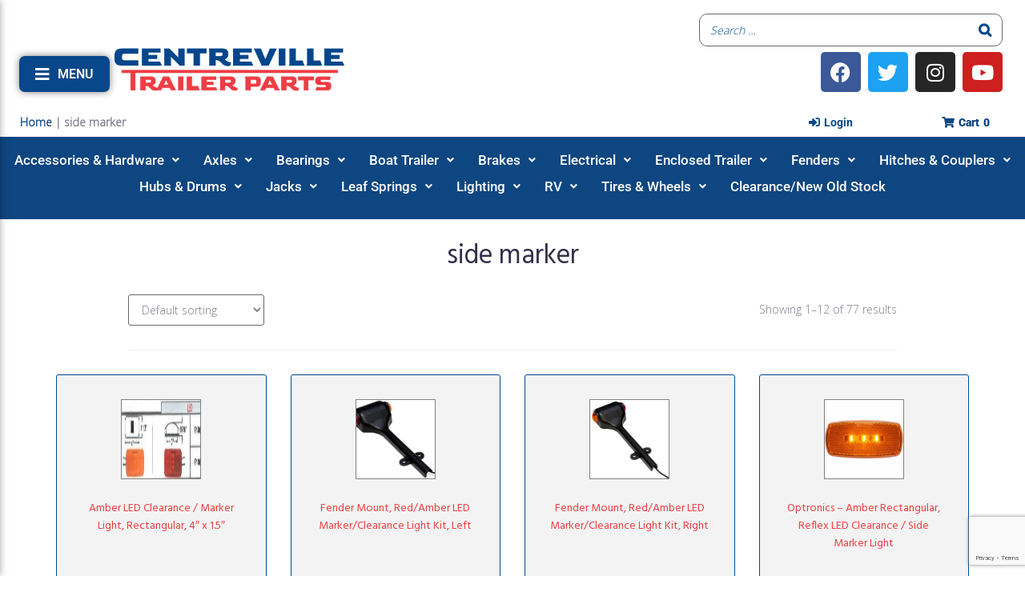

--- FILE ---
content_type: text/html; charset=utf-8
request_url: https://www.google.com/recaptcha/api2/anchor?ar=1&k=6LfsbtAZAAAAAHuLp3HDH_Gsicw8IuZwfb-A5LBK&co=aHR0cHM6Ly9jZW50cmV2aWxsZXRyYWlsZXIuY29tOjQ0Mw..&hl=en&v=N67nZn4AqZkNcbeMu4prBgzg&size=invisible&anchor-ms=20000&execute-ms=30000&cb=e865p3mcd43j
body_size: 48679
content:
<!DOCTYPE HTML><html dir="ltr" lang="en"><head><meta http-equiv="Content-Type" content="text/html; charset=UTF-8">
<meta http-equiv="X-UA-Compatible" content="IE=edge">
<title>reCAPTCHA</title>
<style type="text/css">
/* cyrillic-ext */
@font-face {
  font-family: 'Roboto';
  font-style: normal;
  font-weight: 400;
  font-stretch: 100%;
  src: url(//fonts.gstatic.com/s/roboto/v48/KFO7CnqEu92Fr1ME7kSn66aGLdTylUAMa3GUBHMdazTgWw.woff2) format('woff2');
  unicode-range: U+0460-052F, U+1C80-1C8A, U+20B4, U+2DE0-2DFF, U+A640-A69F, U+FE2E-FE2F;
}
/* cyrillic */
@font-face {
  font-family: 'Roboto';
  font-style: normal;
  font-weight: 400;
  font-stretch: 100%;
  src: url(//fonts.gstatic.com/s/roboto/v48/KFO7CnqEu92Fr1ME7kSn66aGLdTylUAMa3iUBHMdazTgWw.woff2) format('woff2');
  unicode-range: U+0301, U+0400-045F, U+0490-0491, U+04B0-04B1, U+2116;
}
/* greek-ext */
@font-face {
  font-family: 'Roboto';
  font-style: normal;
  font-weight: 400;
  font-stretch: 100%;
  src: url(//fonts.gstatic.com/s/roboto/v48/KFO7CnqEu92Fr1ME7kSn66aGLdTylUAMa3CUBHMdazTgWw.woff2) format('woff2');
  unicode-range: U+1F00-1FFF;
}
/* greek */
@font-face {
  font-family: 'Roboto';
  font-style: normal;
  font-weight: 400;
  font-stretch: 100%;
  src: url(//fonts.gstatic.com/s/roboto/v48/KFO7CnqEu92Fr1ME7kSn66aGLdTylUAMa3-UBHMdazTgWw.woff2) format('woff2');
  unicode-range: U+0370-0377, U+037A-037F, U+0384-038A, U+038C, U+038E-03A1, U+03A3-03FF;
}
/* math */
@font-face {
  font-family: 'Roboto';
  font-style: normal;
  font-weight: 400;
  font-stretch: 100%;
  src: url(//fonts.gstatic.com/s/roboto/v48/KFO7CnqEu92Fr1ME7kSn66aGLdTylUAMawCUBHMdazTgWw.woff2) format('woff2');
  unicode-range: U+0302-0303, U+0305, U+0307-0308, U+0310, U+0312, U+0315, U+031A, U+0326-0327, U+032C, U+032F-0330, U+0332-0333, U+0338, U+033A, U+0346, U+034D, U+0391-03A1, U+03A3-03A9, U+03B1-03C9, U+03D1, U+03D5-03D6, U+03F0-03F1, U+03F4-03F5, U+2016-2017, U+2034-2038, U+203C, U+2040, U+2043, U+2047, U+2050, U+2057, U+205F, U+2070-2071, U+2074-208E, U+2090-209C, U+20D0-20DC, U+20E1, U+20E5-20EF, U+2100-2112, U+2114-2115, U+2117-2121, U+2123-214F, U+2190, U+2192, U+2194-21AE, U+21B0-21E5, U+21F1-21F2, U+21F4-2211, U+2213-2214, U+2216-22FF, U+2308-230B, U+2310, U+2319, U+231C-2321, U+2336-237A, U+237C, U+2395, U+239B-23B7, U+23D0, U+23DC-23E1, U+2474-2475, U+25AF, U+25B3, U+25B7, U+25BD, U+25C1, U+25CA, U+25CC, U+25FB, U+266D-266F, U+27C0-27FF, U+2900-2AFF, U+2B0E-2B11, U+2B30-2B4C, U+2BFE, U+3030, U+FF5B, U+FF5D, U+1D400-1D7FF, U+1EE00-1EEFF;
}
/* symbols */
@font-face {
  font-family: 'Roboto';
  font-style: normal;
  font-weight: 400;
  font-stretch: 100%;
  src: url(//fonts.gstatic.com/s/roboto/v48/KFO7CnqEu92Fr1ME7kSn66aGLdTylUAMaxKUBHMdazTgWw.woff2) format('woff2');
  unicode-range: U+0001-000C, U+000E-001F, U+007F-009F, U+20DD-20E0, U+20E2-20E4, U+2150-218F, U+2190, U+2192, U+2194-2199, U+21AF, U+21E6-21F0, U+21F3, U+2218-2219, U+2299, U+22C4-22C6, U+2300-243F, U+2440-244A, U+2460-24FF, U+25A0-27BF, U+2800-28FF, U+2921-2922, U+2981, U+29BF, U+29EB, U+2B00-2BFF, U+4DC0-4DFF, U+FFF9-FFFB, U+10140-1018E, U+10190-1019C, U+101A0, U+101D0-101FD, U+102E0-102FB, U+10E60-10E7E, U+1D2C0-1D2D3, U+1D2E0-1D37F, U+1F000-1F0FF, U+1F100-1F1AD, U+1F1E6-1F1FF, U+1F30D-1F30F, U+1F315, U+1F31C, U+1F31E, U+1F320-1F32C, U+1F336, U+1F378, U+1F37D, U+1F382, U+1F393-1F39F, U+1F3A7-1F3A8, U+1F3AC-1F3AF, U+1F3C2, U+1F3C4-1F3C6, U+1F3CA-1F3CE, U+1F3D4-1F3E0, U+1F3ED, U+1F3F1-1F3F3, U+1F3F5-1F3F7, U+1F408, U+1F415, U+1F41F, U+1F426, U+1F43F, U+1F441-1F442, U+1F444, U+1F446-1F449, U+1F44C-1F44E, U+1F453, U+1F46A, U+1F47D, U+1F4A3, U+1F4B0, U+1F4B3, U+1F4B9, U+1F4BB, U+1F4BF, U+1F4C8-1F4CB, U+1F4D6, U+1F4DA, U+1F4DF, U+1F4E3-1F4E6, U+1F4EA-1F4ED, U+1F4F7, U+1F4F9-1F4FB, U+1F4FD-1F4FE, U+1F503, U+1F507-1F50B, U+1F50D, U+1F512-1F513, U+1F53E-1F54A, U+1F54F-1F5FA, U+1F610, U+1F650-1F67F, U+1F687, U+1F68D, U+1F691, U+1F694, U+1F698, U+1F6AD, U+1F6B2, U+1F6B9-1F6BA, U+1F6BC, U+1F6C6-1F6CF, U+1F6D3-1F6D7, U+1F6E0-1F6EA, U+1F6F0-1F6F3, U+1F6F7-1F6FC, U+1F700-1F7FF, U+1F800-1F80B, U+1F810-1F847, U+1F850-1F859, U+1F860-1F887, U+1F890-1F8AD, U+1F8B0-1F8BB, U+1F8C0-1F8C1, U+1F900-1F90B, U+1F93B, U+1F946, U+1F984, U+1F996, U+1F9E9, U+1FA00-1FA6F, U+1FA70-1FA7C, U+1FA80-1FA89, U+1FA8F-1FAC6, U+1FACE-1FADC, U+1FADF-1FAE9, U+1FAF0-1FAF8, U+1FB00-1FBFF;
}
/* vietnamese */
@font-face {
  font-family: 'Roboto';
  font-style: normal;
  font-weight: 400;
  font-stretch: 100%;
  src: url(//fonts.gstatic.com/s/roboto/v48/KFO7CnqEu92Fr1ME7kSn66aGLdTylUAMa3OUBHMdazTgWw.woff2) format('woff2');
  unicode-range: U+0102-0103, U+0110-0111, U+0128-0129, U+0168-0169, U+01A0-01A1, U+01AF-01B0, U+0300-0301, U+0303-0304, U+0308-0309, U+0323, U+0329, U+1EA0-1EF9, U+20AB;
}
/* latin-ext */
@font-face {
  font-family: 'Roboto';
  font-style: normal;
  font-weight: 400;
  font-stretch: 100%;
  src: url(//fonts.gstatic.com/s/roboto/v48/KFO7CnqEu92Fr1ME7kSn66aGLdTylUAMa3KUBHMdazTgWw.woff2) format('woff2');
  unicode-range: U+0100-02BA, U+02BD-02C5, U+02C7-02CC, U+02CE-02D7, U+02DD-02FF, U+0304, U+0308, U+0329, U+1D00-1DBF, U+1E00-1E9F, U+1EF2-1EFF, U+2020, U+20A0-20AB, U+20AD-20C0, U+2113, U+2C60-2C7F, U+A720-A7FF;
}
/* latin */
@font-face {
  font-family: 'Roboto';
  font-style: normal;
  font-weight: 400;
  font-stretch: 100%;
  src: url(//fonts.gstatic.com/s/roboto/v48/KFO7CnqEu92Fr1ME7kSn66aGLdTylUAMa3yUBHMdazQ.woff2) format('woff2');
  unicode-range: U+0000-00FF, U+0131, U+0152-0153, U+02BB-02BC, U+02C6, U+02DA, U+02DC, U+0304, U+0308, U+0329, U+2000-206F, U+20AC, U+2122, U+2191, U+2193, U+2212, U+2215, U+FEFF, U+FFFD;
}
/* cyrillic-ext */
@font-face {
  font-family: 'Roboto';
  font-style: normal;
  font-weight: 500;
  font-stretch: 100%;
  src: url(//fonts.gstatic.com/s/roboto/v48/KFO7CnqEu92Fr1ME7kSn66aGLdTylUAMa3GUBHMdazTgWw.woff2) format('woff2');
  unicode-range: U+0460-052F, U+1C80-1C8A, U+20B4, U+2DE0-2DFF, U+A640-A69F, U+FE2E-FE2F;
}
/* cyrillic */
@font-face {
  font-family: 'Roboto';
  font-style: normal;
  font-weight: 500;
  font-stretch: 100%;
  src: url(//fonts.gstatic.com/s/roboto/v48/KFO7CnqEu92Fr1ME7kSn66aGLdTylUAMa3iUBHMdazTgWw.woff2) format('woff2');
  unicode-range: U+0301, U+0400-045F, U+0490-0491, U+04B0-04B1, U+2116;
}
/* greek-ext */
@font-face {
  font-family: 'Roboto';
  font-style: normal;
  font-weight: 500;
  font-stretch: 100%;
  src: url(//fonts.gstatic.com/s/roboto/v48/KFO7CnqEu92Fr1ME7kSn66aGLdTylUAMa3CUBHMdazTgWw.woff2) format('woff2');
  unicode-range: U+1F00-1FFF;
}
/* greek */
@font-face {
  font-family: 'Roboto';
  font-style: normal;
  font-weight: 500;
  font-stretch: 100%;
  src: url(//fonts.gstatic.com/s/roboto/v48/KFO7CnqEu92Fr1ME7kSn66aGLdTylUAMa3-UBHMdazTgWw.woff2) format('woff2');
  unicode-range: U+0370-0377, U+037A-037F, U+0384-038A, U+038C, U+038E-03A1, U+03A3-03FF;
}
/* math */
@font-face {
  font-family: 'Roboto';
  font-style: normal;
  font-weight: 500;
  font-stretch: 100%;
  src: url(//fonts.gstatic.com/s/roboto/v48/KFO7CnqEu92Fr1ME7kSn66aGLdTylUAMawCUBHMdazTgWw.woff2) format('woff2');
  unicode-range: U+0302-0303, U+0305, U+0307-0308, U+0310, U+0312, U+0315, U+031A, U+0326-0327, U+032C, U+032F-0330, U+0332-0333, U+0338, U+033A, U+0346, U+034D, U+0391-03A1, U+03A3-03A9, U+03B1-03C9, U+03D1, U+03D5-03D6, U+03F0-03F1, U+03F4-03F5, U+2016-2017, U+2034-2038, U+203C, U+2040, U+2043, U+2047, U+2050, U+2057, U+205F, U+2070-2071, U+2074-208E, U+2090-209C, U+20D0-20DC, U+20E1, U+20E5-20EF, U+2100-2112, U+2114-2115, U+2117-2121, U+2123-214F, U+2190, U+2192, U+2194-21AE, U+21B0-21E5, U+21F1-21F2, U+21F4-2211, U+2213-2214, U+2216-22FF, U+2308-230B, U+2310, U+2319, U+231C-2321, U+2336-237A, U+237C, U+2395, U+239B-23B7, U+23D0, U+23DC-23E1, U+2474-2475, U+25AF, U+25B3, U+25B7, U+25BD, U+25C1, U+25CA, U+25CC, U+25FB, U+266D-266F, U+27C0-27FF, U+2900-2AFF, U+2B0E-2B11, U+2B30-2B4C, U+2BFE, U+3030, U+FF5B, U+FF5D, U+1D400-1D7FF, U+1EE00-1EEFF;
}
/* symbols */
@font-face {
  font-family: 'Roboto';
  font-style: normal;
  font-weight: 500;
  font-stretch: 100%;
  src: url(//fonts.gstatic.com/s/roboto/v48/KFO7CnqEu92Fr1ME7kSn66aGLdTylUAMaxKUBHMdazTgWw.woff2) format('woff2');
  unicode-range: U+0001-000C, U+000E-001F, U+007F-009F, U+20DD-20E0, U+20E2-20E4, U+2150-218F, U+2190, U+2192, U+2194-2199, U+21AF, U+21E6-21F0, U+21F3, U+2218-2219, U+2299, U+22C4-22C6, U+2300-243F, U+2440-244A, U+2460-24FF, U+25A0-27BF, U+2800-28FF, U+2921-2922, U+2981, U+29BF, U+29EB, U+2B00-2BFF, U+4DC0-4DFF, U+FFF9-FFFB, U+10140-1018E, U+10190-1019C, U+101A0, U+101D0-101FD, U+102E0-102FB, U+10E60-10E7E, U+1D2C0-1D2D3, U+1D2E0-1D37F, U+1F000-1F0FF, U+1F100-1F1AD, U+1F1E6-1F1FF, U+1F30D-1F30F, U+1F315, U+1F31C, U+1F31E, U+1F320-1F32C, U+1F336, U+1F378, U+1F37D, U+1F382, U+1F393-1F39F, U+1F3A7-1F3A8, U+1F3AC-1F3AF, U+1F3C2, U+1F3C4-1F3C6, U+1F3CA-1F3CE, U+1F3D4-1F3E0, U+1F3ED, U+1F3F1-1F3F3, U+1F3F5-1F3F7, U+1F408, U+1F415, U+1F41F, U+1F426, U+1F43F, U+1F441-1F442, U+1F444, U+1F446-1F449, U+1F44C-1F44E, U+1F453, U+1F46A, U+1F47D, U+1F4A3, U+1F4B0, U+1F4B3, U+1F4B9, U+1F4BB, U+1F4BF, U+1F4C8-1F4CB, U+1F4D6, U+1F4DA, U+1F4DF, U+1F4E3-1F4E6, U+1F4EA-1F4ED, U+1F4F7, U+1F4F9-1F4FB, U+1F4FD-1F4FE, U+1F503, U+1F507-1F50B, U+1F50D, U+1F512-1F513, U+1F53E-1F54A, U+1F54F-1F5FA, U+1F610, U+1F650-1F67F, U+1F687, U+1F68D, U+1F691, U+1F694, U+1F698, U+1F6AD, U+1F6B2, U+1F6B9-1F6BA, U+1F6BC, U+1F6C6-1F6CF, U+1F6D3-1F6D7, U+1F6E0-1F6EA, U+1F6F0-1F6F3, U+1F6F7-1F6FC, U+1F700-1F7FF, U+1F800-1F80B, U+1F810-1F847, U+1F850-1F859, U+1F860-1F887, U+1F890-1F8AD, U+1F8B0-1F8BB, U+1F8C0-1F8C1, U+1F900-1F90B, U+1F93B, U+1F946, U+1F984, U+1F996, U+1F9E9, U+1FA00-1FA6F, U+1FA70-1FA7C, U+1FA80-1FA89, U+1FA8F-1FAC6, U+1FACE-1FADC, U+1FADF-1FAE9, U+1FAF0-1FAF8, U+1FB00-1FBFF;
}
/* vietnamese */
@font-face {
  font-family: 'Roboto';
  font-style: normal;
  font-weight: 500;
  font-stretch: 100%;
  src: url(//fonts.gstatic.com/s/roboto/v48/KFO7CnqEu92Fr1ME7kSn66aGLdTylUAMa3OUBHMdazTgWw.woff2) format('woff2');
  unicode-range: U+0102-0103, U+0110-0111, U+0128-0129, U+0168-0169, U+01A0-01A1, U+01AF-01B0, U+0300-0301, U+0303-0304, U+0308-0309, U+0323, U+0329, U+1EA0-1EF9, U+20AB;
}
/* latin-ext */
@font-face {
  font-family: 'Roboto';
  font-style: normal;
  font-weight: 500;
  font-stretch: 100%;
  src: url(//fonts.gstatic.com/s/roboto/v48/KFO7CnqEu92Fr1ME7kSn66aGLdTylUAMa3KUBHMdazTgWw.woff2) format('woff2');
  unicode-range: U+0100-02BA, U+02BD-02C5, U+02C7-02CC, U+02CE-02D7, U+02DD-02FF, U+0304, U+0308, U+0329, U+1D00-1DBF, U+1E00-1E9F, U+1EF2-1EFF, U+2020, U+20A0-20AB, U+20AD-20C0, U+2113, U+2C60-2C7F, U+A720-A7FF;
}
/* latin */
@font-face {
  font-family: 'Roboto';
  font-style: normal;
  font-weight: 500;
  font-stretch: 100%;
  src: url(//fonts.gstatic.com/s/roboto/v48/KFO7CnqEu92Fr1ME7kSn66aGLdTylUAMa3yUBHMdazQ.woff2) format('woff2');
  unicode-range: U+0000-00FF, U+0131, U+0152-0153, U+02BB-02BC, U+02C6, U+02DA, U+02DC, U+0304, U+0308, U+0329, U+2000-206F, U+20AC, U+2122, U+2191, U+2193, U+2212, U+2215, U+FEFF, U+FFFD;
}
/* cyrillic-ext */
@font-face {
  font-family: 'Roboto';
  font-style: normal;
  font-weight: 900;
  font-stretch: 100%;
  src: url(//fonts.gstatic.com/s/roboto/v48/KFO7CnqEu92Fr1ME7kSn66aGLdTylUAMa3GUBHMdazTgWw.woff2) format('woff2');
  unicode-range: U+0460-052F, U+1C80-1C8A, U+20B4, U+2DE0-2DFF, U+A640-A69F, U+FE2E-FE2F;
}
/* cyrillic */
@font-face {
  font-family: 'Roboto';
  font-style: normal;
  font-weight: 900;
  font-stretch: 100%;
  src: url(//fonts.gstatic.com/s/roboto/v48/KFO7CnqEu92Fr1ME7kSn66aGLdTylUAMa3iUBHMdazTgWw.woff2) format('woff2');
  unicode-range: U+0301, U+0400-045F, U+0490-0491, U+04B0-04B1, U+2116;
}
/* greek-ext */
@font-face {
  font-family: 'Roboto';
  font-style: normal;
  font-weight: 900;
  font-stretch: 100%;
  src: url(//fonts.gstatic.com/s/roboto/v48/KFO7CnqEu92Fr1ME7kSn66aGLdTylUAMa3CUBHMdazTgWw.woff2) format('woff2');
  unicode-range: U+1F00-1FFF;
}
/* greek */
@font-face {
  font-family: 'Roboto';
  font-style: normal;
  font-weight: 900;
  font-stretch: 100%;
  src: url(//fonts.gstatic.com/s/roboto/v48/KFO7CnqEu92Fr1ME7kSn66aGLdTylUAMa3-UBHMdazTgWw.woff2) format('woff2');
  unicode-range: U+0370-0377, U+037A-037F, U+0384-038A, U+038C, U+038E-03A1, U+03A3-03FF;
}
/* math */
@font-face {
  font-family: 'Roboto';
  font-style: normal;
  font-weight: 900;
  font-stretch: 100%;
  src: url(//fonts.gstatic.com/s/roboto/v48/KFO7CnqEu92Fr1ME7kSn66aGLdTylUAMawCUBHMdazTgWw.woff2) format('woff2');
  unicode-range: U+0302-0303, U+0305, U+0307-0308, U+0310, U+0312, U+0315, U+031A, U+0326-0327, U+032C, U+032F-0330, U+0332-0333, U+0338, U+033A, U+0346, U+034D, U+0391-03A1, U+03A3-03A9, U+03B1-03C9, U+03D1, U+03D5-03D6, U+03F0-03F1, U+03F4-03F5, U+2016-2017, U+2034-2038, U+203C, U+2040, U+2043, U+2047, U+2050, U+2057, U+205F, U+2070-2071, U+2074-208E, U+2090-209C, U+20D0-20DC, U+20E1, U+20E5-20EF, U+2100-2112, U+2114-2115, U+2117-2121, U+2123-214F, U+2190, U+2192, U+2194-21AE, U+21B0-21E5, U+21F1-21F2, U+21F4-2211, U+2213-2214, U+2216-22FF, U+2308-230B, U+2310, U+2319, U+231C-2321, U+2336-237A, U+237C, U+2395, U+239B-23B7, U+23D0, U+23DC-23E1, U+2474-2475, U+25AF, U+25B3, U+25B7, U+25BD, U+25C1, U+25CA, U+25CC, U+25FB, U+266D-266F, U+27C0-27FF, U+2900-2AFF, U+2B0E-2B11, U+2B30-2B4C, U+2BFE, U+3030, U+FF5B, U+FF5D, U+1D400-1D7FF, U+1EE00-1EEFF;
}
/* symbols */
@font-face {
  font-family: 'Roboto';
  font-style: normal;
  font-weight: 900;
  font-stretch: 100%;
  src: url(//fonts.gstatic.com/s/roboto/v48/KFO7CnqEu92Fr1ME7kSn66aGLdTylUAMaxKUBHMdazTgWw.woff2) format('woff2');
  unicode-range: U+0001-000C, U+000E-001F, U+007F-009F, U+20DD-20E0, U+20E2-20E4, U+2150-218F, U+2190, U+2192, U+2194-2199, U+21AF, U+21E6-21F0, U+21F3, U+2218-2219, U+2299, U+22C4-22C6, U+2300-243F, U+2440-244A, U+2460-24FF, U+25A0-27BF, U+2800-28FF, U+2921-2922, U+2981, U+29BF, U+29EB, U+2B00-2BFF, U+4DC0-4DFF, U+FFF9-FFFB, U+10140-1018E, U+10190-1019C, U+101A0, U+101D0-101FD, U+102E0-102FB, U+10E60-10E7E, U+1D2C0-1D2D3, U+1D2E0-1D37F, U+1F000-1F0FF, U+1F100-1F1AD, U+1F1E6-1F1FF, U+1F30D-1F30F, U+1F315, U+1F31C, U+1F31E, U+1F320-1F32C, U+1F336, U+1F378, U+1F37D, U+1F382, U+1F393-1F39F, U+1F3A7-1F3A8, U+1F3AC-1F3AF, U+1F3C2, U+1F3C4-1F3C6, U+1F3CA-1F3CE, U+1F3D4-1F3E0, U+1F3ED, U+1F3F1-1F3F3, U+1F3F5-1F3F7, U+1F408, U+1F415, U+1F41F, U+1F426, U+1F43F, U+1F441-1F442, U+1F444, U+1F446-1F449, U+1F44C-1F44E, U+1F453, U+1F46A, U+1F47D, U+1F4A3, U+1F4B0, U+1F4B3, U+1F4B9, U+1F4BB, U+1F4BF, U+1F4C8-1F4CB, U+1F4D6, U+1F4DA, U+1F4DF, U+1F4E3-1F4E6, U+1F4EA-1F4ED, U+1F4F7, U+1F4F9-1F4FB, U+1F4FD-1F4FE, U+1F503, U+1F507-1F50B, U+1F50D, U+1F512-1F513, U+1F53E-1F54A, U+1F54F-1F5FA, U+1F610, U+1F650-1F67F, U+1F687, U+1F68D, U+1F691, U+1F694, U+1F698, U+1F6AD, U+1F6B2, U+1F6B9-1F6BA, U+1F6BC, U+1F6C6-1F6CF, U+1F6D3-1F6D7, U+1F6E0-1F6EA, U+1F6F0-1F6F3, U+1F6F7-1F6FC, U+1F700-1F7FF, U+1F800-1F80B, U+1F810-1F847, U+1F850-1F859, U+1F860-1F887, U+1F890-1F8AD, U+1F8B0-1F8BB, U+1F8C0-1F8C1, U+1F900-1F90B, U+1F93B, U+1F946, U+1F984, U+1F996, U+1F9E9, U+1FA00-1FA6F, U+1FA70-1FA7C, U+1FA80-1FA89, U+1FA8F-1FAC6, U+1FACE-1FADC, U+1FADF-1FAE9, U+1FAF0-1FAF8, U+1FB00-1FBFF;
}
/* vietnamese */
@font-face {
  font-family: 'Roboto';
  font-style: normal;
  font-weight: 900;
  font-stretch: 100%;
  src: url(//fonts.gstatic.com/s/roboto/v48/KFO7CnqEu92Fr1ME7kSn66aGLdTylUAMa3OUBHMdazTgWw.woff2) format('woff2');
  unicode-range: U+0102-0103, U+0110-0111, U+0128-0129, U+0168-0169, U+01A0-01A1, U+01AF-01B0, U+0300-0301, U+0303-0304, U+0308-0309, U+0323, U+0329, U+1EA0-1EF9, U+20AB;
}
/* latin-ext */
@font-face {
  font-family: 'Roboto';
  font-style: normal;
  font-weight: 900;
  font-stretch: 100%;
  src: url(//fonts.gstatic.com/s/roboto/v48/KFO7CnqEu92Fr1ME7kSn66aGLdTylUAMa3KUBHMdazTgWw.woff2) format('woff2');
  unicode-range: U+0100-02BA, U+02BD-02C5, U+02C7-02CC, U+02CE-02D7, U+02DD-02FF, U+0304, U+0308, U+0329, U+1D00-1DBF, U+1E00-1E9F, U+1EF2-1EFF, U+2020, U+20A0-20AB, U+20AD-20C0, U+2113, U+2C60-2C7F, U+A720-A7FF;
}
/* latin */
@font-face {
  font-family: 'Roboto';
  font-style: normal;
  font-weight: 900;
  font-stretch: 100%;
  src: url(//fonts.gstatic.com/s/roboto/v48/KFO7CnqEu92Fr1ME7kSn66aGLdTylUAMa3yUBHMdazQ.woff2) format('woff2');
  unicode-range: U+0000-00FF, U+0131, U+0152-0153, U+02BB-02BC, U+02C6, U+02DA, U+02DC, U+0304, U+0308, U+0329, U+2000-206F, U+20AC, U+2122, U+2191, U+2193, U+2212, U+2215, U+FEFF, U+FFFD;
}

</style>
<link rel="stylesheet" type="text/css" href="https://www.gstatic.com/recaptcha/releases/N67nZn4AqZkNcbeMu4prBgzg/styles__ltr.css">
<script nonce="4EtGgSSY7mBBVETWthkuzw" type="text/javascript">window['__recaptcha_api'] = 'https://www.google.com/recaptcha/api2/';</script>
<script type="text/javascript" src="https://www.gstatic.com/recaptcha/releases/N67nZn4AqZkNcbeMu4prBgzg/recaptcha__en.js" nonce="4EtGgSSY7mBBVETWthkuzw">
      
    </script></head>
<body><div id="rc-anchor-alert" class="rc-anchor-alert"></div>
<input type="hidden" id="recaptcha-token" value="[base64]">
<script type="text/javascript" nonce="4EtGgSSY7mBBVETWthkuzw">
      recaptcha.anchor.Main.init("[\x22ainput\x22,[\x22bgdata\x22,\x22\x22,\[base64]/[base64]/[base64]/bmV3IHJbeF0oY1swXSk6RT09Mj9uZXcgclt4XShjWzBdLGNbMV0pOkU9PTM/bmV3IHJbeF0oY1swXSxjWzFdLGNbMl0pOkU9PTQ/[base64]/[base64]/[base64]/[base64]/[base64]/[base64]/[base64]/[base64]\x22,\[base64]\x22,\x22JcKARcKLwprDimxDwpgaw7fCnMKwwrrCmDIpwrtLw6FQwpjDpxR/[base64]/[base64]/DjcOuw4TDl8K5w67DjgkhO0k0EcOvYSfDjjDCnlcaQlABUsOCw5XDq8K5Y8K+w5AhE8KVFMKZwqAjwoI1fMKBw6MOwp7CrH8GQXMQwq/CrXzDgcKAJXjCl8KEwqE5wqnCuR/DjRE/w5IHPcK/wqQvwqwCMGHCmsK/w60nwojDojnCilZIBlHDlMO2NwoPwq06wqFHfyTDjhvDtMKJw64ow53Dn0wfw4E2wox5AmfCj8K+wrQYwokpwppKw59xw6h+wrsRVh81wo7CjR3DucKkwpjDvkcrDcK2w5rDuMKQL1oZKSzChsK/[base64]/DhjJqL37CnW/DssOXZxx5w4LDh8Odw4QAwq/Ds0rCqEbDuFXDlkcDeCDCmMKsw5x7DMKvOixsw70sw6E+wp7DvCQxHMO7wpvDpsKMwqbDjsKDFMKKLsOJG8OyRMKbG8ODw4DCk8OHecKwWUFTwojCpsOiEMKGfMO7eyHDtQ/[base64]/FcKPwr8TRMKhQMOKw6cUw6ceKTfDpC3DgVo2ScKTKk7Cvj7Dn2kadwBaw7IDwpIOwpdVwqTCpmTDoMKlw5I7LcKmC3rCpDcRwq/DosOSdHRVRMKgAcOJeyrDq8K9IBpZwoYREMK6Q8KSYWxvP8ONw5rDj3F3woMGwoPCuk/[base64]/DhRQDZMKtdk7DpwpRAsKzw7MHw5VWf8OoPjwnwonCmh93JSAmw5/DhMK7PirChMOzw5/DjcOew6cNBVRJwoHCo8Kww71zIsKBw47Dt8KcJcKLwrbCoMKkwoPCi00uHMKXwrR5w5B6EsKrwqPCmcKgDADCssOhaQnCgcKFEzbCqMKewqXCgGfDkiPCgsOxwoV8w5nClcOcOUfDuhDCiVDDqcObwoHDvzXDgmMsw6ASH8OSdMOUw53DkTjDjh/DpRXDtB9dF3M1wpsgwpTCswk4aMO5D8Oyw691UR4gwpInWlbDiwvDu8O/[base64]/CvBLClRpAL8K/[base64]/DpcOIPnnCscKYSXrCk8OOG2vDmMKSBS3ChyHDoi7Cmz/DuHHDlx8hwozCvMO4UsOhw7kzwqlawpvCpsKJEHtQJDZawp7ClMKww70qwrPCk17CszQtWWTCh8KgXh/DssKcB1jCqMK2cEnCmxbDn8OOFwHCmgLDjMKfwoNxeMKSJgx/w59Sw4zCmMKuw4J0HR03w6XCv8KDHcOXwrLDtcOIw791wpAtKxZtfxzChMKCWX7ChcO7wqDChCDCjx/[base64]/wr/DvMKuw5QUUcOKw5zDiDoVQMKbL8OoXhlKwqFXVSLDgsKFY8KKw40aa8KSeCfDhEjCt8KWwoHCnMKiwp9dJcOod8KEwo/DqsKww5hMw7bCvx7Ci8KIwoEgEXlNGU06woHCg8OacMOQYMOyCz7CpDHCiMOSw4YSwokkF8O1STd7w6LDjsKJQG9IWQXCkMKxLFTDsXZjW8O5EsKNdz4jwqfDo8KcwqzDhmxff8K6w77DncKww4stwos3w6Z/[base64]/VsKmwpMow5vDtcOvw7rDq3DDgsKDwojCncKKw45cYMKGdGrDicK5JcKcZcOcwq/Dj0sSw5JMwrcSC8OGBTfCksK3wrnCtCDDvcKMwoHDg8OrdSADw7bCkMKtwq/Du1lTw4ZdU8KGwr00CMO+w5V6woJcBGV4YAPDoCJgOQZmw5s9woLDuMKOw5bDgVBrw4h/[base64]/I8K9wofDo1JODGoDf8K/dCzDj8KGw4bDmMKiW1PCjsOsLnDDhsKkA3rDmxJ1wp/Cp1EVwrbDkxoYOxvDp8OdcXgpQzM4wrPDpUMKJCA6woNpE8OTwrcldMKxw4Eyw5g9UsOnw5DDvV41wp7DrCzCpsOBcHvDgsOhYcOCBcK9w53ChsKvKWgSw5PDgRYqJsKKwrIPdTvDg05bw49JJUNMw6fCs2RbwqjCnsOtUMK3wrnCjSrDpksgw57DkX9tcyFVPl/[base64]/[base64]/DksO+w43CtsK4w64FGTrDiMKGw47DisOdAQI5BWjCi8OAw5UDcsOqZMObw4dLfsKDw4Jhwp3ClcOAw5DDg8KEwq/CqFXDtg7Cg3XDqcO+dMK3YMOzesOvwqfDrMOJLmPCr0Jxwpgjwr0Zw6rCscKywotTwrTCg1s7dnoNwpohw5/CrxzCmkwgw6bCpjZaE3DDqE9jwqzCtRDDm8OOQX4/R8Oxw7bCicKXw6QEFsKiw5PCmzjCmSjCuW4lw6MwNHYrwp1bwq5BwocmCMKJNjfDt8OVByrDjmbDqwLDusO+Yh4fw4HCoMOPUADDv8KDb8KTwrI2aMOWw7hzZEBgfykuwo/Cn8ONX8K6w7XDvcOZV8O/w4ByPsOhEETCiWHDkEvDmcOOwqPChg5HwrZGEMK5O8KPPsKjNcOhczTDqcOXwqUmDj7DsRtIw63Cjwxfw5xGIltBw7N8w6Vhw5jCpsKuWsK5WAgBwqklOsKkw53CsMOAaGPCkXARw6Idw4LDscObB0/DjsO+L33DrsKsw6PCrcOQw7DClcKla8OSbHPCi8KKA8Kfwpc6WjXCj8OvwrMOIsKzw4PDuTkHAMOCcsKww7vChsKXCgfCh8OsHcKCw4HDvA3CkjvDv8OUDy48wr7DkMO/ejszw6dawrc6OsO1w7FTEMKTw4DDpiXCvlMfJcKew7/CtiJ6w73CvAM1w4lHw4wfw6wFAl7Dij3CtUDDmcOFS8O2EcKgw6/CsMKrwqMSwqXDocO8OcOcw51Dw7NLSRM3GBxqwp/Ck8OfGxvDgcK9W8KATcKCQVfCssOhwobDuUIiRg7Dj8KUA8OJwow5RC/Dq19CwqbDty/CtV7DmMOWE8Ojd1rDvR/[base64]/Du8Kowp8IwobClBLDq8KaM1kuw4s/wo3DmsOEwpnCmMKYwqV5woLDvMKLOFXCsHHDiA5+SsOgBMO/AEZlFSLCjkczw70Tw7HDknZVw5JswpFsWRvDoMK/w5jDksOSfsK/[base64]/w5TDlMO7wpRCQQvCik3ClsO2J2R/SMOWN8KwwpfCo8OtKAh/wospwpHCo8ONdsOpWsKNwql9dA3DjzpKYsOFw4Fcw57DscOwR8KrwqbDqX5ee3zDjsKtwqHCtTPDt8OUScOhL8O9bTbDjMOvwqzDncOkwqDDtsKrDB/DrhZmwoh3YsKBfMK5Qg3CvXctPwIiworCu3ExbhhfXsKvPsKCwqIgwo9tf8OzDzPDjmfDl8KcV2/[base64]/[base64]/[base64]/CrzDCvcK/w7nCnT7DiMOQw4HCqcO5w7dOw7UrO8OOSSnCscK6wpDClWrCvcOHw7zDnhYdJcO4w5fDkwrCsWHChMKuFn/DpxzCiMOEfXLDiEYdBsOGwqfDhAgpTwPCtMOXw4wXSnQhwoXDlzzDl0xtB1how5fCsDo8QD5yMQnCtm9hw5jDin7CtB7DvMK8wo7Dp18cwrxfX8O6w4/DvMKFwpbDlUNPw5VZw47DmMKyP3EZwqDCrsOtw4fCtzjCgsKKKT8jwqd5QFIOw6HDjUwvw44Awo83ZMKALgchwpsJMMO8w4hUCcO1woDCpsKHwpoNwobCrcO4RcKUwojCosOnFcO3YcOMw7E9wp/[base64]/woN0IcKhwqbDlsOrKCTCszIcw6nCgGUAfsOIwp5FQFfDhsOEXk3Ct8O8dcKhOcOLAMKWGmjCrcOLwq/CicKSw77Cizdfw4Q/w5dDwrVEUsKIwpcsPHvCpMOheEXCikY8KyQeThbDnsKnw5/DvMOQw6XCqgTDnzZLBx3CvmhNP8Kdw6rDgsOjwrPCpMOqF8OQHCDDn8K4w78NwpdDJsOHeMO/QcKrwpVNIjVqbMOdUMOIw7rDh0luCivDvsOtAkcyRcKvIsOTJDQKPsK6wocMwrREMRTCuEEEw6nDmTxcITh9w6PCicK9wp8aV2PDoMO1w7QPej1/w50kw7NwK8K9YQzCtcO3wonDiCUPJcKRwrU+woJAcsKBOcKBwoRYET0SNsK2w4PChRDDklEJwp1Hwo3CrsK2w4g9dk3CrjZXw6Yiwp/Di8KKWEUJwp/CkU4KJgRXw7zDgMKdNMKRw6LDhsK3wqvDk8KGw7lxwrF/bhhDScKtwr7Duyxuw7HDgMKQPsKfw5TDpMOTworDtMOGw6DDr8K3wq7DlDXDo1DCtMOWwq9DfsOIwrQAHFvDqyctOTfDusOtXsK2QMOTw6DDpyNDPMKfC3LDi8KQZMO/wqNDwpNlwrFDDcKvwr59T8OCaBlBwr9Tw5jCoGLDoGsWcmHCmX7CrBZNwrRMwqzCkXRJw7XDlcKHwrIBU1/DuUnDkMOhL2XDssONwq0fF8O6wpjChBAHw7UewpfDlMOJw40uw64WOgjDhGs4w7d7w6zCiMOYCn/CpFQaOXTCtsOtwoFyw4jCnQPDg8Kzw5LChsKJDWouw6pgw504E8OKBMKxw5LCisO6wrjCvMO8w74HVmzCkmJgB29Gw6FDJsKcw5hkwq1Nwp7CpMKldcOLJDXCmV3DiGXDv8O/Y0hNw5vCssOOCF/DrnxDwq/[base64]/CncOIw6jDpcKQHcKrw4YfBMKYJCQ4SEjCkMOMwp4MwqwBw6sBZMOyw4jDtzdAwqwOdnNbwphJwrtCIsOWacOcw63Cp8ONw5t/w7HCrMORw63Dm8O3QjnDvCjDpDondHJSL0LCg8OnVcKyXsKoJ8OMMMOtZ8Odb8ORw4jDnycFSMKEYEU4w7bDnTvCs8OzwpfCnhHDoDMBw6E5woDClGcYw4/ChMKEwp/DlU3Dp23Dj2XCkGAKw5HCoxcKLcKLBDvDtMOaX8Kcw5PCrmkzYcKbZVvDvjnDoBkSw6kzw5HDsC/DsGjDnWzCmGQmRMKyNsKlIcK6c1nDj8OvwrFyw5bDj8O9woLCssOvwqbCo8OqwqnDnMOuw4gVMXV1U1bCgcKRElVlwoM7wrwzwp3CmDPCi8OgLHbCvAzCng/Cl2B8WwbDmBdyeTIUwoAiw7QhTibDr8Oyw6/Du8OoCRlPw4BEPMKTw5kdwpJNUsKiwoXCqRIgw4V0wq7DpTNUw5FpwoDDvDHDllzCv8OTw6LDgsKsNsOsw7XDlHElwqwhwoJlw4xeZ8Oew7l/Ck1XMAfDiH/ChsOYw77DmjHDg8KREyHDtMKjwoLDlsOJw4DCtsKawq08w51KwpFTRxRNw4ApwrwgwqLCvwHCsHlAAw92wpbDuCxow6TDjsOXw4jCvyE+LcO9w60ow7HCvsOeI8OYcCbDiTvCpkDCtj40w5Qew6HDsmFuPMOvM8KiKcKTw45rZGZ3E0DDhsKwXjw2wojCkEPDpS/[base64]/DlsKkT8ODTGN4wqR7w5HCgsOXwrDDtxcdJkw7HE5Nw4tBw5ECwokZB8KvwqZhwqgwwrvClsOHBMKTASpDWD/DkMOTw44WC8KVwoMgRsKswoZIWsOrAMKCLMOSOsKFwozDuQzDnMKIVFt4QsOnw6J8w7zClF5YHMKDwoA6ZD/CmXR6YiQlGjjDucK4wr/[base64]/ChMOxwrnChlxRwrpzL17DkgrDi8KIXsOwwrbDtAnCl8KywrsWwromwrRhEFDCvWYMKMOSwqsRZ1fDpMKawod9w60OOcKBUcKpGidOwqJOw4hDw4pXw41Aw6EzwqzDrMKqPcOoGsO6wrRtSMKBdcK9wpJVwrjCmMKUw7bDhWDDrMKPSCQ6fsKbwr/DmMOjN8Oyw7bCu0E3w4Ygw45Mw4LDmW7DmcOURcOsX8KyXcO8C8OhHcOIwqTDsG/[base64]/[base64]/ClkjCqGkYbC0sw6HDk8OKOMKfRWJ2AcODwrNRw7LCsMOLwq7DiMKqwqHDo8KMSnvCg0ENwpVCw4fDlcKoexXCvQ0IwrAlw6bDrsOGwpDCoUQhwq/CrUk5wrxeL1jCisKLw4bClcOIJGRPEUhqwrPCjsOIP1rCrUYDw4DCnUJ6w7XDucOTbm3Chz3CtiDCs3vCjMO3ZMOVwr4QHcKAQsOxwoM7aMKjwrxKQ8KnwqhbbgnClcKYQ8Oxw7Z8w4RaN8KQwr/[base64]/[base64]/DiH7DmMKBw4oiw4VSOU/[base64]/Dg8KIw7ZaAQbCqxIdwpV/w59uP8Kcw57ChgoJXcODw6luwpzDkz/DjMORH8KVQMOeKW/CogTCiMONw5rCqjgWQcOYw77CgcOZKFXDr8K4w40pwofChcOUMMODwrvClsK1w7/Dv8OGw5bCv8KUTMO8w7PCvF5EMxLCocKHw5vCscOOMQBmFsKLQ2p7wpMWw5LDmMKPwqXCgVXChXRQw4F5NsONLsO1UMKaw5Epw6bDo0Q3w5ZFwqTClMKow6Egw6BuwoTDj8OwbxgOwpRtEsKQasOXe8O/fDvCjhRHU8Kiw57ChsOMw65/wqY7w6Nswod5w6YBVVzClQVVEXrCoMK4w6NwIMOHwrtVw5jDkgfCkxd3w6/CgMO8woUtw7IyA8O4w4gmH2EUS8KDDU/CrhTCmsK1w4FOwo83wq3CtWzDoR0+WBMEEMObwr7Cq8Kzw7oeHUkrwohFKi/Cmmw5aiI8w5VawpQrSMK2Y8KvK0vDrsKzZ8O0X8KAP2vCmltFFUU/wp1dw7FpL2F9P2MDwrjDqcOLH8KTw6zDhsOMWMKRwpjCrzMpfsKqwpcwwotXNWnDsV/[base64]/b8KiKcOBVMKUOMOFw7bCtH/CucKUfFUCwphsHsOoO2AGQMKRDcOkwq7DicOjw4rDmsOMIsKaek11wr3Dk8OXw7ZmwoPDum3CiMOVwoHCgn/CrD7DiXorw7nCgmt1w5bCrBfDu0Vkwq3DsUzDg8OXCwXCjcOiwrFWdcKsPEU1EsOAwrBDw4zDocKVw6PCgR8tWsOWw7bDh8K5wox7woIvesKpWU/DuijDuMOUwpXDgMKcwrFZwp7DpFHDozzCssK4woM4WEkbV1/CtS3CoyHCq8O6wqDDk8KUXcOQMcK0w4o6P8K9w5ZnwppQwrZ7wpJADcO8w4bCgB/Cm8KUb24CPsKbwo3DiS5SwpldfcKhEsKtXQHCgnZuNVDCqBpDw4oWUcKpCMKHwr3DqS7Ck3zCocKNT8OZwpbCuH/CiFrCgU3ChwgZeMK6woLDnxtawo8aw6nCgFlHGls1GBs8wozDoWbDuMOaVTPCp8OrbiJWwo0OwqxowoJWwqPDjlw/wrjDqjHChcO8DnPDs3wbwpbDlz4hGwfChwEsNcOBb1vCkE8kw5fDscKiwoccaQfCllMIYsKAP8KswrrDpjzDu3zDicOdB8KLw7TCo8K4w7A7FlzDhcOgb8Oiw499cMKew54wwovDmMKYPsKPwoYBw48jPMOrXhLDsMODwrFvwo/Cr8Kaw5zChMOQF1PCncOVIy3DogzCiEjClsKow5AgfsOzeEpDIQlaYn8ow53CvA0Fw63DrW/DtsO8woE+worCu3YiIAfDvx9lM0PDihAyw4sdJRfCuMO1wpfCgzdaw4RWw6fCiMOfwobDtHTCksOAw7ldwpLCvcK+VsOAME4Ww6YuRsK1P8K6HXxmdcOnwqHDsCjCmVwLw7gSNcKdwrfCnMO+w5xgG8Ohw63CgwHCmy0/TWwSw6BgBE7Cr8K/[base64]/Dq8Kuw4oDd8OKIVvDmAXDpsK9AcOTSyHDgETCoWLDlCDCncOCPCNtw6p+w4jDpcKqw4DDuD7CocOVw5LDkMO2ZXnDpjfDocOxfcKyT8KSBcKKesKywrHDv8O9w5gYWWnCt3jCqcOpVsORwr/CrsKDM2IPZ8Omw552eywEwqJZWSPCvMObYsKIwrkxKMKSw7IXw4bCj8KHw6/DkMOjwrnCu8KSeUnCpCB/w7HDpzPCjFHCiMKWBsOIw7pQLsKzw4BtV8Kew5IuZ34hwotQwqHDkMKKw5PDmcOjRzoPWMOAwojCnV7Dj8OeecK3wrbCscOIw7LCqy/[base64]/DvcOQw7EMwoxJwqIqw4MHw4hSwpnDkcOFQcKibcOGcEFjwqbDnMKcw57CjsK8wr04w63CksOiaxksLMOJN8OdQFJcw5fChcOHdcOXJW4sw6jDuFHDuUAGL8K9VShFw4PCqMKtw5vDq0Fdwp4BwrrDknrClCDCocOVwrbCnR9hU8K+wrvCtz/[base64]/DiMOaw54nRCbCr8KHw5vCmUjCscKxJ8KAwpwoesKbAHPClsKawrLDmmnDtX9OwoFLE3EHSEERwoQCwrnCuGBUQsKqw5pid8KBw6/CiMOzwp/DsAZFwqwBw4U1w5t8YjvDnw0wL8K/wpLDnz7DgBt/CBPCo8OmSMODw4TDh3DDt1xkw7k5wrLCvDbDsDLCvcOZIcO/[base64]/wq3CvsK6w4fCtm3DssK7wrQKw7w8N0Uowr9RADtGRsKzwrTDtg/CtMOULMO3wpx5wojDgz5awrbDrsKgwp5HNcO0SMKjwqBPw5DDi8OoKcKALgQmw6sxwonCu8K6OcOGwrfDmMK/wq3Cr1UaNMK6w5YYYwJXwqXCvzHDpCPCo8KbDFnDvgbCkcKhMht7UzsDVMKuw61HwrtWHifDoGtzw6HCmD1SwozClzfDssOvIh5dwq4QcGoWw6loQsKnW8K1w4RqIsOkFHnCsX13bTXDmcOqHMKySnYCRQjCtcO/EFvCi1DCpFfDkz8JwpbDo8KyesOXw7bDvcOTw6zCmmQuw4bCuw7DgC/CjS0mw50Fw5jDpsOdwr/[base64]/DgsKtK8Kxf1pgd8K2wrVgRMK7LwVZP8KSbxrCuAEKwr4Ob8KtMDjCtQLChMKBMsOOw4zDt37DiA/DnyZ4NsOow4/CgloGe13CnMKNMcKkw6ALw6Rxw6bCh8KJEGcRXExcDMKld8O3J8OuWMOcUgVgDzR1woYdNcKhTcKKccOYwr7Dn8Kuw50CwrrCmDABw5o6w7XCtMKFQMKnK08awqTCvAUeXX5afCI9w5xmSMOrw5bDlR/DpVnDvm81KsOjB8Kow7rDnsKVCRfDgcK4d1fDp8OhPMOnDgAxGcO2wqjDlcKowqDCqFnCrMOfF8KUwrnDtsKJQ8OfRsOsw5INNn1cwpPCgn3CgMKYZkTDqAnCvngwwpnCtjtifcKnwrDCsE/Cmzxdw5APwqvCgWHCuTzDq0vDtcOOCMOxw68VcMO+GXLDkcO0w77Dn1YiPcOIwrvDhXPCqXJdHMKCYm/Di8KUchvCthPDhsK5M8OJwoZ7EjvCvmfCgQ5Yw6LDqnfDrsOwwoQuGR1LZCcbDQQQb8K4w7cZJzXDtMOKw4zDqMO9w4fDvl7Dj8Kjw4TDrcOHw7ssZXTDt3RZw73Dn8OKUMOHw7rDtB3CsGcEwoNVwph1McOgwonCgcOeejZreQ3DiS90wpXDt8Kiw55cQWTDrmQ/w55UY8O+w4fCgTQow7VofsOMwo8DwrckTjhcwogVcDQ7Fy/CoMO1w58Rw7vCsV9oIMKBacKGwp94GRLCoToCw7YJQ8Opwrx9R1zCjMOxwqY4a1ouwqjDjXAkVHclwrE5DcKNBcKPMid1bsOYCxrDkm3CgTEEHC5rCMOEw7DCqBRww4wJWVEQw7wkUWvCgFbDhMKKSgJ/[base64]/[base64]/[base64]/DkkbDhX3DrwwEekfCmMODwo9jeELDvG5vKHASwossw5PCgRQxR8Onw6BmVMKyenwDw5g/[base64]/DgcOYBsKMw7XCkMK8w6JhDVFGwp3CiyjCqsKUwobCp8K4KsOyw7vCtxZkwoXDsHAwwpXDjm0Vwpdaw57Dl3wzwoE6w4LClcOhYD/[base64]/[base64]/DuXAxw5lJb8OkImzDnsKBwqJPe8KHXF/CoiEVw6PDtcOsZsKDwqRoLsOKwrtxfsOtwqsWGsKeIcOJZiRhwqLDqiTDicOsc8Kow7HCiMKqwoRTw6/CnkTCp8Oow6TCtljDgMKowo10wpnDkE1fw4AlXXzDn8OAw77CuSVKJsO9fsKMcT1mfx/DhMOEw47DnMK0wpRzwp/DvsOHTjoUwo/CuWLCmsOawrUgMcO9wqLDmMK+Bh/DgsKFTWHCoTgGwqbDoQYpw6FXwo5zwoN4w4zCm8OvF8Kvw49/[base64]/CqTBcw6fClMKEwrJnOsO/wr/Dpj4LwphkamzCjmovw7xRUjMQW3rCuhoYCVhDwpRswrRPw67ClsOiw7TDuX7DrTR1w6fCjGVLTg/CmsOVKkkww59Bb1XClMO4wpHCukXDkcK5wq1yw6HDi8OnDsKSw7Qqw5DDl8OvQsKwBMKgw4TCskLCo8OLZ8O3w4lew7IEPMOLw5pewp8nw7nDrxXDunfCrVhhZ8O/S8KFNMK2w58PXUsLJsK2NA/Ctjo8OcKhwrlmDRw1w6zDrW3DqMOJRsO2wp7Dm0PDk8OSw5PCh2wJw7vCtW7DtcOKw698VMOOM8OQw7HDrnlVDcK1w7w1FsOTw4BAwp9kLElswqbDlsOwwrIxasOXw4PCtTFJXsOPw44cLMO2wpEKAMKuwpXCqjbCvcOCEMKKdV/DumMPw77DvBzDtEJowqJ7YgNETxZowohgUBdYw5TDozwPJ8OUfMOkEkVnbwTDlcKaw7towo/[base64]/w7/Cg8KDwptuFVzDoMK3D8OHM8Khw6DCmsOXGETDsQA4O8KdQMKZwo3CpmApLD96OMOJQcK5O8KIw5g0woPCu8KnFw7CpsONwpt/wpo5w6TCqntLwqghTlgpwoPDhx4wMUJYw7TDt1ZNR3TDvsO4a0nDr8OcwrU8w71gb8O9Wx1Jf8OvH1Vbw4d/[base64]/DnsKKXMOlJMOhw4RRw44ADykUQMKAGcKEwo4tZw17IHN8YsKRMipxSy3ChMKFwpNkwrg8Jy/DocOKXsORJ8K3w4TDjMOLIhdmw7LDqA5WwpZaLMK5S8KiwqPCnn7CicOEXMKIwo8VYC/DvsOuw6ZEw5Mwwr/[base64]/CiSNrIsOSw6R/AWEyG8OcccKDHB7DsBXDlEcWwo/CmzpTwpbDkT5SwobClzp1CANzK1TCtMK2NBRfesKCVAogwqsOCgEnREolEWYLwrDDs8KPwr/DgULDlxVrwoYbw5fCmF/CpsOgw78wHiY/[base64]/DlMOocxZRAcKpwrjCnjhgw4FqBCMYRkzCqzjCj8KrwpfDosObHQXDosO1w43CgMKWKjVYCW/CsMOHTUjCqA8zwr0Aw7dTJCrDncOqw6x4IUFfH8Kpw7pPEcKuw6h3LEBaAjbDkGQrW8Otwrhgwo3CuGLCpsOawpdeQsK/elV2LQ0pwqTDrMOKfcKUw5bChhdwSnLCqy0Hwo1Ew7/[base64]/fAtHEcOjAcONJV7DtnZ/wq8dwqE7Y8OIwpnChsKBwqDCv8OKw70mwrVlw4HCumPCksONwovCggLCjcONwpcGWcKoFi3CqsKPD8K1XsK8wqrCuDvChsKXQsKvL0ADw7/DscKbw7AcIcKRw53CmAvDlsKNDcKYw5ttw7XCl8OcwrrDhRkcw4wuw5nDucOnCsKjw73CuMKARcORMBRew6ZBwpkDwoTDiiTDscO9KG1Pw4PDr8KffTk/w5/CjMOjw74kwpbDuMODw6TDvy99eXDCtw8CwpXDo8OnEx7DrsORV8KRE8O2w7DDrStowrrCvWo1D2vDr8OkUUoMaTd3wopew7teU8KGMMKaUiQINyHDmsKqYjYDwotWw6tiVsOlTVh2wrnDiiNow4vDv3h8wp/DscKKTTNeDGFYCF4rwpLCt8K9w6VeworCinjDncKRZ8OFDl/CicKbecKRwoPCjivCocOOEsKTTXzCrDXDqsOzMibCmivDn8KUVMKrGkYvZEFSJnbCvsKgw7sowo1aBQ0hw5PDkMKMw5TDh8Kow4LCgAE6JsOTFTHDgUxhw7/CgsONYsOfwrvDqyjDssKWwqZSGcKmwrXDgcOGfyowXcKPw73CkiAGb2xnw5TDgMK+w4UKOxXCgMKtwqPDhMKGwqnCngs1w51ew5zDpQnDmsOCaltbBExGw5ZIfcOsw7BOJS/Dq8Kaw53DuGgJJ8K3DsKbw7MKw5xJNsOMDGLDq3MzQcO0wol8w4gsH3tIwqRPdwzCiW/DqsODw5sQGcK/fxzDlcOyw6bClT7CncOtw7XCtsO3R8OfI2zCqsK7w4jCuxgAOGrDvGzCmBDDs8KiRQVLQMKxEsKNKWwAOzU2w5pLZBPCp0B0Q194I8OMcwTCiMOKwpPDpAIhIsOrUirCqRLDg8K/D2hFwoBKNHzCkFsyw7bCjjPDscKOVwfCjsObw6ISJcO2I8OeMnHCgh82woHDiDPDusK7w7/DoMKLOwNPwpxIw6wXLsKYF8KnwrDDv35hw6DCtAFXw6fDpUjCiAM8wpwhQcOQbcKawqwwCDHDpzY/BMKcGy7CqMOMw41fwr5fw7I6w4DDrMOKw6/Cn1PChmlBW8KDEF5SOGnDtXkIwqbCoxHDsMOVPRt6w4ojCRxuw4/CtcK1fVrCghYkbcOVd8KpHMO2NcKhwpkowojCogkwIU/DsCTDtSjCoFYVcsK6w6cdUsKVDxsBwqvDncOiZQFKdcOCA8KCwozCii7CiwUNN354wr7DhUXDvTPDjHFtHkVAw63Dp37DrsOUwo8sw5pkRGJ1w6s0KmJ0EMOyw5IkwpVFw61dw5rDrcKow47DjDbDsznCuMKmUEVtbm/CncO0wovCrUvDsQdWfw7Dt8OMQcO8w4BJbMKlw5HDj8KUL8OkfsO4wr1sw7gfw6J8wqjDomnCrmtJfsOQw6Alw7o9AQlcw4Yjw7bDqsKww5LCgHI/VMOfw4zCr04Qwo/Dl8OofcOpYEPCugfDti3Dt8KjfEHCpsOKV8Ofw4VlTA0zNFXDr8OddGrDl0YwFDVcLVnCr3fCosKwEsO7PsKhcmjDnA/[base64]/wo/DpMOJCzksw7nDoH0eQznChMOFZsO+KR8THsKKFsKcFmMqw6IjQWHCmy/[base64]/DtznDvm5HZsKMScOgGWlsRcKqeMO2woc5O8OQXV/[base64]/DhMKYwrfCgEtYw4nClMKYX8K/[base64]/[base64]/Do8KCOMOmw6NLP8OVXlbCmsKCOGVtGcKVFVXDgMObRWzCs8K4wqzDksOhK8O8b8KBIQJ9RRbCisKgHhvDncKEw4/CvcKrAyjCjFoeB8KDYGDCvcOIwrEMCcKuwrN6N8KiRcKXwrLDusKWwpbCgMOHwp1IZMKOwoAGCxt9woLCqsODYwtHfFBawocSwqtfScKLf8Kgw459O8Kcwqo9w6dew5bCv2Ekw71Nw6suEnk/wr3CqEdsS8Ogw79aw58Sw7hXb8Oew5bDmMKNw5kzY8OIPk3Dj3XDosOewofDjV7Cp1PDqsKew6TCpRvDvy/DkwPDrsKuwq7CrsOuAcKmw6g4McOAZcKtNcOhKcK+w4IXw6lbw4/[base64]/w5R1w6fCkMKhw6LCs8O0w6PCgR/Ci3nCkMKtKwQyaQl/[base64]/Dm1zCr8KOCsOPwoDCp8OZw4g1cSsWwrtJYynCkcOswrg6fjDDjBPDr8O+w4VUBTMrw4rDpgk8woFjFGvDpcKWw43Dmk0Sw7tzwrHDvzHDnTU9w6TDiXXCmsKQw5YxE8OvwrzDhHvCvUzDh8K6wqdwUUA/wokDwrUjcsOkB8OfwrHCqQfClEjCncKGeQluaMKKwovCpcO4w6DDrsKuJwEjSRnDhwvCtcKzX1MIYMKzV8OYw57DosO2EcKbw44nesKJwoRNLcKUw5zDrxQgw7TDq8KfQ8O0w6ASwotcw7nCvcOOb8Kxw5BDw5/DmMOGFBXDpFFvwp7Cu8OZXS3CsmbCucKmasO/OAbDrsKmaMOTLkgUwogQEMKmU18fwp0cXyJbwrNNwqYVK8KhKMKUw7gYGAXDlVLDoEQAwrzDi8KCwrtkR8ORw63DjgrDnivCoEQGMcKrw53DvRHCk8OONcKvY8K/[base64]/DmMOFwo17w4sULH/Ci0UhXkHCsirCosKcK8OQKcOMwqbCp8Khwr9ML8KfwoUJPmLDnsKIAFLCvCVIAmrDqMOkwpTDiMKXw70hwrzCsMKPwqRGw4d2wrMvw6/CvH9Tw48Kw4wtwq8AScKLWsK3NsKWw7I1JsKMwpxBDMOQw4UTw5AUwpZAwqfDgMOOZcK7w6fCkS5PwqhSw6lAdwd7w6bCgMKxwr/DvwLCssO3IsOHw4Q/NsOvwp95RD3Ch8OHwoXClx3CtcKEPcKOw4nDsF7CtsKNwr89wr/DvCR0YjIUb8OmwooewqrCmsOicMOPwqTDusK/wp/CmMODLQICL8KVLsKeLAciJFLCrDF0wqUWcXrDp8K9C8OEdsKFwqUow6DCsjBzw7TCocKYeMOEBADCr8Knwp08UTjCicKwa0l9wqYqVMOPw6UfwpfCmUPCqyDCgz/DosOoPMOHwpHDmCPClMKlwqjDiBBZa8KeAMKBw4/DnA/DlcKKZMK/w5vDn8Omfld5w4/[base64]/[base64]/wqvDnz18wqBgwpHCpi12wqvDrUwdUw3CvMOow58fZ8KDwp3Cg8O+wpQMLVnDkDwxQlxeAcOaazBeVQvDscKdQCZeWH5xwovCi8Orwo/DvcONRn1OGMK/wpw7wpA+w4TDlcO/ZxjDoD1/U8OcfCXCjMKDfiHDrsOOfsK0w6JQw4DChhPDg1rCrxzCkHnDg0bDoMKXbjMIw4BowrVbCsK6a8ORGx0OZ0/CmRnCkhzDklzCv2PDssO2w4Jzw73DsMOuCnDDg2nCncOaPnfCjB/CqcOuw7wFHcOCLgtlwoDChVnDn0/Du8K2Y8Kiwq/[base64]/DucOww4teOQ/CuMOBw5Q5fWDDpMKZB0pyw5VeJ31/L8KqworDm8K0woJVwqh2GjrCm15NOcOcw61CfMOyw7odwo5+b8KNwrccEgQZw4JgacKQw69qwonChcKBBl7CmMKsajw5w4EDw7sFexHCrcKEa1nDpB0FFy0pewAVwpZ0Q2fDkz3Dk8OyFA5jG8OuL8KMwqRaZwjDlS3Cl3wpw488TnjCgcO0wpvDoWzDqMOVecK/w5AiDBlkNBHDtCJdwrnCusOlKDfCusKPaRJiB8OjwqLDscKmw4HDmzXCs8OYdFrCjsKxwp9Lw6XDm07CrcKbHMK6w7hjAzIow5DCpE1OahzDgAQ8TRkIwroGw7LDvMOOw6oMGSY9NgQZwpDDmHPCn1c3ccKzPyzCg8OZQgjDqD/DkMKWBjhbf8Kgw7DDjEctw5zCg8ORasOkw5/CrsOFw6EewqXDt8K8c2/Cp0x9w67DosOnw6tBdDzDksOJcsK0w7MDIMOvw6vCscOMw73Cp8OcRMOWwpnDh8KjdwEfFA9rO0kqwoc9VTQvClkICcKkL8OifW3DhcOvHDQYw57Drh3Co8KlPMKeU8O7wpvDqmNwY3NMw45TRcKIw7k/XsOFw5PDvxPCgwg6wqvDjSJewqxwLGFSw6vCpsO3LTjDjMKEFcOrSMK/acOaw6jCj2bDt8KMC8O6Dx7DqCPDn8Ojw6PCqFNnVcORwpwvA2oJUXTCrF8sdsK5wr1pwpwEQmPCjGDCt1U1wo94w6TDt8ORw5LDqcOYfSpRwp9EcMKKQAsJVB7DlUFBRlVgwoI3OhtHWRNcfwIVIS1JwqgaB2PDsMOrVMOVw6TDqSTDhMKnQcO6RCxwwpDCg8OERAM/w6MrT8KrwrLCpB3DtMOXbg7CucOKw5vDrMOVwoIlwrjCsMKcS3cqwp/CnTXCoV3CuVUKT2QeQhoXwpLCr8Ozwro6w7fCr8KfQ2jDpcKNaC7Cs13DpGrCpQNzw60yw4/DrBVvw5zCsh5JCU/[base64]/Dl8KjBhzCs8OKVi/CkWHDjcOpIUlswoknwodPw5I5w7DDoB0Vw7IZL8O9w4gawrjDiylTWMKSwprDi8OkAcOJTA9+dU5EanXCjMK7YsOKF8O6w6UsasOsN8O6Z8KfMcK7worCowbDnit3SijCocKfFRLDssOywonCmsO4ARnDmMOwLyZYUgzDgmJKw7XCtcKAUsKHeMOEw4nDugjCi2BAw7/DhsK2P2vDh1g7BCnCkkMvDTNHaVrCskRrwqIxwqkHbwt8wqBgLMOvYMKeCMKJwrfDtMKCw7zDuGzClW12w7lqwq84FHnDgErCvkMyI8Odw6sqBEzCnMOOR8KLKcKUW8K7LcO5wpfDgXbDsmDDvHIxO8KiOsOvD8OWw7NCOxN9w55fRxwRHcOVP2pPC8KJeHEdwqQ\\u003d\x22],null,[\x22conf\x22,null,\x226LfsbtAZAAAAAHuLp3HDH_Gsicw8IuZwfb-A5LBK\x22,0,null,null,null,0,[21,125,63,73,95,87,41,43,42,83,102,105,109,121],[7059694,228],0,null,null,null,null,0,null,0,null,700,1,null,0,\[base64]/76lBhn6iwkZoQoZnOKMAhnM8xEZ\x22,0,0,null,null,1,null,0,1,null,null,null,0],\x22https://centrevilletrailer.com:443\x22,null,[3,1,1],null,null,null,1,3600,[\x22https://www.google.com/intl/en/policies/privacy/\x22,\x22https://www.google.com/intl/en/policies/terms/\x22],\x22CvCx13EdHU63bsyNLl4pUTAJt7//xlvmRw59EOj7TXI\\u003d\x22,1,0,null,1,1769543577735,0,0,[143,32,20],null,[174,178,143,69],\x22RC-5mAk6KwPct1ZRw\x22,null,null,null,null,null,\x220dAFcWeA7QhxWcM2cXoX5qe1ZGVwf9aulQdueBt3OUOINRMg5JStZTjbi0hScf78GXoyYaB-FpTQfm-ofg9OlBdtX0Kuxl4kqg7A\x22,1769626377715]");
    </script></body></html>

--- FILE ---
content_type: application/javascript; charset=utf-8
request_url: https://centrevilletrailer.com/wp-content/cache/min/1/wp-content/themes/monstroid2/assets/js/responsive-menu.js?ver=1761934516
body_size: 435
content:
const monstroid2ResponsiveMenu=(options={})=>{const defaults={wrapper:'.main-navigation',menu:'.menu',threshold:640,mobileMenuClass:'mobile-menu',mobileMenuOpenClass:'mobile-menu-open',mobileMenuToggleButtonClass:'mobile-menu-toggle-button',toggleButtonTemplate:'<i class="mobile-menu-close fa fa-bars" aria-hidden="true"></i><i class="mobile-menu-open fa fa-times" aria-hidden="true"></i>'}
options=Object.assign(defaults,options);const wrapper=options.wrapper.nodeType?options.wrapper:document.querySelector(options.wrapper);const menu=options.menu.nodeType?options.menu:document.querySelector(options.menu);let toggleButton,toggleButtonOpenBlock,toggleButtonCloseBlock,isMobileMenu,isMobileMenuOpen;const init=[addToggleButton,checkScreenWidth,addResizeHandler]
if(wrapper&&menu){runSeries(init)}
function addToggleButton(){toggleButton=document.createElement('button');toggleButton.innerHTML=options.toggleButtonTemplate.trim();toggleButton.className=options.mobileMenuToggleButtonClass;wrapper.insertBefore(toggleButton,wrapper.children[0]);toggleButtonOpenBlock=toggleButton.querySelector('.mobile-menu-open');toggleButtonCloseBlock=toggleButton.querySelector('.mobile-menu-close');toggleButton.addEventListener('click',mobileMenuToggle)}
function switchToMobileMenu(){wrapper.classList.add(options.mobileMenuClass);toggleButton.style.display="block";isMobileMenuOpen=!1;hideMenu()}
function switchToDesktopMenu(){wrapper.classList.remove(options.mobileMenuClass);toggleButton.style.display="none";showMenu()}
function mobileMenuToggle(){if(isMobileMenuOpen){hideMenu()}else{showMenu()}
isMobileMenuOpen=!isMobileMenuOpen}
function hideMenu(){wrapper.classList.remove(options.mobileMenuOpenClass);menu.style.display="none";toggleButtonOpenBlock.style.display="none";toggleButtonCloseBlock.style.display="block"}
function showMenu(){wrapper.classList.add(options.mobileMenuOpenClass);menu.style.display="block";toggleButtonOpenBlock.style.display="block";toggleButtonCloseBlock.style.display="none"}
function checkScreenWidth(){let currentMobileMenuStatus=window.innerWidth<options.threshold?!0:!1;if(isMobileMenu!==currentMobileMenuStatus){isMobileMenu=currentMobileMenuStatus;isMobileMenu?switchToMobileMenu():switchToDesktopMenu()}}
function addResizeHandler(){window.addEventListener('resize',resizeHandler)}
function resizeHandler(){window.requestAnimationFrame(checkScreenWidth)}
function runSeries(functions){functions.forEach(func=>func())}}